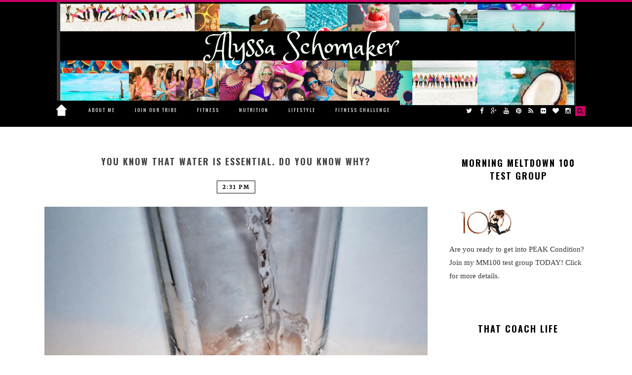

--- FILE ---
content_type: text/html; charset=UTF-8
request_url: http://www.afitnurse.com/b/stats?style=WHITE_TRANSPARENT&timeRange=ALL_TIME&token=APq4FmBIo8DIjTvmIn0edL8jch38bk_fUaHOQSyUdFC0tOaVti089rs27yHkr9XP-jLNV7gPEYpdX0Cp21BsGaETVx2XW3eWtQ
body_size: 263
content:
{"total":2475805,"sparklineOptions":{"backgroundColor":{"fillOpacity":0.1,"fill":"#ffffff"},"series":[{"areaOpacity":0.3,"color":"#fff"}]},"sparklineData":[[0,48],[1,50],[2,30],[3,25],[4,65],[5,100],[6,91],[7,41],[8,49],[9,61],[10,60],[11,32],[12,45],[13,46],[14,54],[15,43],[16,55],[17,75],[18,51],[19,57],[20,66],[21,34],[22,34],[23,37],[24,35],[25,35],[26,43],[27,52],[28,42],[29,40]],"nextTickMs":360000}

--- FILE ---
content_type: text/javascript; charset=UTF-8
request_url: http://www.afitnurse.com/feeds/posts/summary/-/water?alt=json-in-script&callback=pageNavi&max-results=99999
body_size: 14133
content:
// API callback
pageNavi({"version":"1.0","encoding":"UTF-8","feed":{"xmlns":"http://www.w3.org/2005/Atom","xmlns$openSearch":"http://a9.com/-/spec/opensearchrss/1.0/","xmlns$blogger":"http://schemas.google.com/blogger/2008","xmlns$georss":"http://www.georss.org/georss","xmlns$gd":"http://schemas.google.com/g/2005","xmlns$thr":"http://purl.org/syndication/thread/1.0","id":{"$t":"tag:blogger.com,1999:blog-5109051840861465780"},"updated":{"$t":"2025-12-09T03:19:50.745-05:00"},"category":[{"term":"clean eating"},{"term":"Alyssa schomaker"},{"term":"fitness"},{"term":"clean eating recipes"},{"term":"health"},{"term":"beachbody elite"},{"term":"health and fitness"},{"term":"nutrition"},{"term":"beachbody"},{"term":"Recipes"},{"term":"Healthy recipes"},{"term":"A fit nurse"},{"term":"healthy"},{"term":"elite coach"},{"term":"exercise"},{"term":"exercise and fitness"},{"term":"beachbody elite coach"},{"term":"diet"},{"term":"healthy lifestyle"},{"term":"beachbody coach"},{"term":"workout"},{"term":"abs"},{"term":"afitnurse"},{"term":"Motivation"},{"term":"Support"},{"term":"lifestyle"},{"term":"Accountability"},{"term":"Beachbody top coach"},{"term":"Summer"},{"term":"breakfast"},{"term":"food"},{"term":"healthy choices"},{"term":"21 Day Fix"},{"term":"clean eating desserts"},{"term":"good habits"},{"term":"shakeology"},{"term":"Fitness motivation"},{"term":"clean dinners"},{"term":"clean eating recipe"},{"term":"coaching"},{"term":"eating healthy"},{"term":"health and fitness coaching"},{"term":"21 day fix approved"},{"term":"Protein"},{"term":"chocolate"},{"term":"healthy eating"},{"term":"pumpkin"},{"term":"pumpkin recipes"},{"term":"chicken"},{"term":"clean eating snacks"},{"term":"mental health"},{"term":"cardio"},{"term":"goals"},{"term":"healthier life"},{"term":"healthy breakfast"},{"term":"healthy foods"},{"term":"healthy snacks"},{"term":"BeachBody Business"},{"term":"Success"},{"term":"Thanksgiving recipes"},{"term":"Tips"},{"term":"fitness goals"},{"term":"fun workout"},{"term":"good advice"},{"term":"Alyssa  Schomaker"},{"term":"Top Coach"},{"term":"Weight loss"},{"term":"get healthy"},{"term":"healthy family"},{"term":"meal plan"},{"term":"vegetables"},{"term":"workouts"},{"term":"Yoga"},{"term":"cinnamon"},{"term":"fall recipes"},{"term":"general health"},{"term":"oatmeal"},{"term":"summer recipes"},{"term":"water"},{"term":"Alyssa Schomaker Elite coach"},{"term":"almond butter"},{"term":"almonds"},{"term":"banana"},{"term":"body"},{"term":"clean eating breakfast"},{"term":"cookies"},{"term":"daily workouts"},{"term":"eggs"},{"term":"gym"},{"term":"healthy dinner"},{"term":"home workouts"},{"term":"meal planning"},{"term":"peanut butter"},{"term":"super foods"},{"term":"top 10 beachbody coach"},{"term":"21 day fix extreme"},{"term":"30 minute workouts"},{"term":"Autumn calabrese"},{"term":"Clean Desserts"},{"term":"Delicious Salad"},{"term":"Determination"},{"term":"Healthy Salad"},{"term":"Insanity"},{"term":"Tips by Alyssa Schomaker"},{"term":"almond milk"},{"term":"fall"},{"term":"habits"},{"term":"healthy recipe"},{"term":"inspiration"},{"term":"leg workout"},{"term":"meal plans"},{"term":"nurse"},{"term":"relaxation"},{"term":"smoothies"},{"term":"training"},{"term":"vegan"},{"term":"Christmas"},{"term":"Dark chocolate"},{"term":"Kids Health"},{"term":"Results"},{"term":"Royal Republic"},{"term":"Team Beachbody"},{"term":"banana recipes"},{"term":"beachbody recipes"},{"term":"bikini competition"},{"term":"busy mom"},{"term":"chia seeds"},{"term":"christmas recipes"},{"term":"clean eating brownies"},{"term":"coach"},{"term":"coffee"},{"term":"deliciousness"},{"term":"desserts"},{"term":"dinner"},{"term":"drink water"},{"term":"easy meals"},{"term":"exercise accessories"},{"term":"fitness routine"},{"term":"girlboss"},{"term":"goal setting"},{"term":"health benefits"},{"term":"healthy habits"},{"term":"low cal"},{"term":"oats"},{"term":"p90x"},{"term":"paleo"},{"term":"recipe"},{"term":"smoothie"},{"term":"snacks"},{"term":"stevia"},{"term":"strength"},{"term":"tips to eat clean"},{"term":"veggies"},{"term":"21 day fix meal plan"},{"term":"Business"},{"term":"Change"},{"term":"Clean breakfast recipes"},{"term":"Clean eating dinners"},{"term":"Clean eating soup"},{"term":"Core"},{"term":"Elite beachbody coach"},{"term":"Portion Control"},{"term":"Salad"},{"term":"Thanksgiving"},{"term":"about clean eating"},{"term":"bananas"},{"term":"beach body"},{"term":"beachbody workouts"},{"term":"bikini"},{"term":"bikini body"},{"term":"children"},{"term":"clean eating cookies"},{"term":"clear skin"},{"term":"coconut oil"},{"term":"cravings"},{"term":"egg whites"},{"term":"energy"},{"term":"family"},{"term":"fitness journey"},{"term":"full body workouts"},{"term":"greek yogurt"},{"term":"healthy desserts"},{"term":"home"},{"term":"honey"},{"term":"ingredients"},{"term":"kids"},{"term":"life"},{"term":"low carb"},{"term":"meal ideas"},{"term":"meals"},{"term":"metabolism"},{"term":"muscle"},{"term":"nurses"},{"term":"popsicles"},{"term":"pudding"},{"term":"registered nurse"},{"term":"sea salt"},{"term":"sleep"},{"term":"stress"},{"term":"vanilla extract"},{"term":"weightloss"},{"term":"wellness"},{"term":"workout tips"},{"term":"21 day fix results"},{"term":"Beach body coaching"},{"term":"Beachbody Top 10"},{"term":"Beachbody coach success"},{"term":"Black beans"},{"term":"Body beast"},{"term":"Butter"},{"term":"Challenge groups"},{"term":"New Year"},{"term":"P90X3"},{"term":"Salad dressings"},{"term":"Test Group"},{"term":"afitnurse.com"},{"term":"attitude"},{"term":"bake healthier"},{"term":"baking soda"},{"term":"beach"},{"term":"beachbody coach training"},{"term":"blueberries"},{"term":"breakfast benefits"},{"term":"brownies"},{"term":"carbohydrates"},{"term":"carbs"},{"term":"chocolate chips"},{"term":"clean beverages"},{"term":"clean eating fall recipes"},{"term":"clean eating meal plan"},{"term":"clean eating pumpkin recipes"},{"term":"clean eating thanksgiving recipes"},{"term":"clean side dishes"},{"term":"clean snacks"},{"term":"coconut milk"},{"term":"cooking"},{"term":"dance"},{"term":"detox"},{"term":"dream team"},{"term":"dreams"},{"term":"exercises for improving mood"},{"term":"fall foods"},{"term":"fat"},{"term":"fitness coach"},{"term":"fitness coaching"},{"term":"fruit"},{"term":"garlic"},{"term":"ginger"},{"term":"great arm workouts"},{"term":"health coach"},{"term":"healthy choice"},{"term":"healthy living"},{"term":"healthy skin"},{"term":"holidays"},{"term":"home workout program"},{"term":"ice cream"},{"term":"lemon juice"},{"term":"living healthy"},{"term":"lose weight fast"},{"term":"lunch"},{"term":"maple syrup"},{"term":"meal"},{"term":"milk"},{"term":"mood lifting"},{"term":"morning workouts"},{"term":"motherhood"},{"term":"motivational tips"},{"term":"mousse"},{"term":"nutmeg"},{"term":"onion"},{"term":"pancake recipes"},{"term":"pancakes"},{"term":"piyo"},{"term":"post workout"},{"term":"pre and post workout"},{"term":"program"},{"term":"quick workout"},{"term":"quinoa"},{"term":"real foods"},{"term":"running"},{"term":"salt"},{"term":"self-care"},{"term":"smoothie bowl"},{"term":"smoothie recipes"},{"term":"successful"},{"term":"summer beverage"},{"term":"summer desserts"},{"term":"super bowl"},{"term":"the bomshell challenge"},{"term":"top beachbody coach"},{"term":"vanilla"},{"term":"vegan recipes"},{"term":"walnuts"},{"term":"yoga mat"},{"term":"zoodles"},{"term":"#girlboss"},{"term":"2016"},{"term":"21 Day Fix Transformation"},{"term":"21 day fix grocery list"},{"term":"21 day fixed approved"},{"term":"4th of july recipes"},{"term":"Chalene Johnson"},{"term":"Chalene extreme"},{"term":"Chia"},{"term":"Coaching oppurtunity"},{"term":"Core de force"},{"term":"Eggnog"},{"term":"Elite"},{"term":"Fashion"},{"term":"Golden Egg Opportunity"},{"term":"IIFYM"},{"term":"P90x3 workout schedule"},{"term":"Party Salad"},{"term":"Protein Bar recipes"},{"term":"Restaurant"},{"term":"Shaun T"},{"term":"Shine"},{"term":"Successful Beachbody Coach"},{"term":"T25 Transformation"},{"term":"Top 10 Coach"},{"term":"Top Beach Body Coach"},{"term":"Top coach training"},{"term":"Transformation"},{"term":"Vacation"},{"term":"What Is PiYo"},{"term":"What is the 21 day fix"},{"term":"ab workouts"},{"term":"almond"},{"term":"alyssa schomaker. Beachbody elite"},{"term":"arm strength"},{"term":"arm workout"},{"term":"at home business"},{"term":"autumn"},{"term":"avacado"},{"term":"avocado"},{"term":"baking powder"},{"term":"banana split"},{"term":"basil"},{"term":"beachbody challenge"},{"term":"beachbody elite coach tip"},{"term":"beachbody summit"},{"term":"best shoes"},{"term":"body type"},{"term":"bodyweight exercises"},{"term":"booty toning"},{"term":"brain"},{"term":"breakfast recipe"},{"term":"breakfast recipes"},{"term":"cacao powder"},{"term":"caffeine"},{"term":"cake"},{"term":"challenge"},{"term":"chicken recipe"},{"term":"chicken stock"},{"term":"chocolate pie"},{"term":"chocolate pudding"},{"term":"chocolate recipes"},{"term":"cilantro"},{"term":"clean appetizers"},{"term":"clean baking tips"},{"term":"clean eating breads"},{"term":"clean eating holiday"},{"term":"clean eating ice cream"},{"term":"clean eating smoothie"},{"term":"clean eating smoothies"},{"term":"clean eating snack ideas"},{"term":"clean eating summer desserts"},{"term":"clean eating super bowl recipes"},{"term":"clean lunch ideas"},{"term":"cobb salad"},{"term":"cocoa powder"},{"term":"community"},{"term":"compassion"},{"term":"core de force meal plan"},{"term":"core de force nutrition"},{"term":"core de force results"},{"term":"cortisol"},{"term":"creative meals"},{"term":"daily habits"},{"term":"daily inspiration"},{"term":"dehydration"},{"term":"delayed onset muscle soreness"},{"term":"dessert recipes"},{"term":"eating out"},{"term":"emotional eating"},{"term":"enhanced water"},{"term":"exercising at home"},{"term":"fats"},{"term":"fiber"},{"term":"fish"},{"term":"fitness programs"},{"term":"fitnurse"},{"term":"food cravings"},{"term":"food prep"},{"term":"friends"},{"term":"fruits"},{"term":"fudge"},{"term":"fun cooking"},{"term":"gift ideas"},{"term":"girl boss"},{"term":"gluten free"},{"term":"good posture"},{"term":"granola bars"},{"term":"green smoothies"},{"term":"grocery list"},{"term":"halloween"},{"term":"happiness"},{"term":"health and fitness coach"},{"term":"health and wellness"},{"term":"healthier holiday treats"},{"term":"healthiest meal of the day"},{"term":"healthy and fitness"},{"term":"healthy brain"},{"term":"healthy food"},{"term":"healthy holiday"},{"term":"healthy holidays"},{"term":"healthy thanksgiving"},{"term":"holiday fitness"},{"term":"home gym"},{"term":"home workout"},{"term":"hospitals"},{"term":"how to lose weight"},{"term":"hungry after a meal"},{"term":"inspire"},{"term":"joining a gym"},{"term":"lacking nutrients"},{"term":"leadership"},{"term":"lean ground turkey"},{"term":"lemon"},{"term":"live with no regrets"},{"term":"loose weight"},{"term":"lose fat"},{"term":"lunch recipes"},{"term":"manage time"},{"term":"memorial day"},{"term":"memorial day recipes"},{"term":"mental toughness"},{"term":"mindset"},{"term":"mint"},{"term":"mom"},{"term":"mom weight loss"},{"term":"new year's eve recipes"},{"term":"no bake recipes"},{"term":"nutrition for p90x3"},{"term":"nutrition plan"},{"term":"nutritional"},{"term":"outdoor exercise"},{"term":"paleo recipes"},{"term":"pancake"},{"term":"pasta"},{"term":"periscope"},{"term":"physical health"},{"term":"pizza"},{"term":"popcorn"},{"term":"pre workout"},{"term":"progress"},{"term":"protein powder"},{"term":"protein recipes"},{"term":"pumpkin bars"},{"term":"pumpkin pie"},{"term":"pumpkin recipe"},{"term":"pumpkin season"},{"term":"quick oats"},{"term":"resistance band exercise"},{"term":"resolution"},{"term":"resolutions"},{"term":"retreat"},{"term":"salmon"},{"term":"self motivation"},{"term":"skin care"},{"term":"smoothie bowls"},{"term":"snack"},{"term":"soda"},{"term":"spaghetti squash"},{"term":"spice"},{"term":"stripped meal plan"},{"term":"style"},{"term":"success tips"},{"term":"sugar"},{"term":"summer clean eating recipes"},{"term":"summer exercise"},{"term":"sweet potatoes"},{"term":"sweet tooth"},{"term":"toddlers"},{"term":"tomatoes"},{"term":"toning inner thighs"},{"term":"truffles"},{"term":"upper body workouts"},{"term":"valentine's day"},{"term":"vegetable"},{"term":"vegetarian"},{"term":"vitamins"},{"term":"walking"},{"term":"weight gain"},{"term":"what is P90x3"},{"term":"zucchini"},{"term":"10 clean snacks nurses"},{"term":"12 week out bikini comp"},{"term":"12 weeks bikini comp diet"},{"term":"2 day quick fix"},{"term":"2000 cal diet"},{"term":"2014 goals"},{"term":"2015"},{"term":"2016 cruise"},{"term":"2016 success club trip"},{"term":"2019 clean eating recipes"},{"term":"2019 detox recipes"},{"term":"2019 recipes"},{"term":"21 Day fix ingredients"},{"term":"21 day fix carbs"},{"term":"21 day fix extreme food"},{"term":"21 day fix fruit"},{"term":"21 day fix healthy fats"},{"term":"21 day fix protein"},{"term":"21 day fix veggies"},{"term":"25 minutes"},{"term":"3 Day refresh"},{"term":"4th of july"},{"term":"5 Rules"},{"term":"5 day quick start"},{"term":"5 top tips for girlbosses"},{"term":"52 uses of coconut oil"},{"term":"6 figure income"},{"term":"6 star Elite beach body coach"},{"term":"A Tony horton"},{"term":"A fitnurse"},{"term":"Advanced Results"},{"term":"Almond flour"},{"term":"Alussa Schomaker"},{"term":"Amazing p90x women results"},{"term":"Android"},{"term":"Apple cider vinegar"},{"term":"April insanity promotion"},{"term":"Asylum"},{"term":"BAKED APPLES WITH WALNUTS AND CIDER"},{"term":"Balsamic grilled veggies"},{"term":"Beach body coach"},{"term":"Beachbody 21 Day fix"},{"term":"Beachbody Coach."},{"term":"Beachbody Cruise"},{"term":"Beachbody PIYO"},{"term":"Beachbody Perks"},{"term":"Beachbody Team"},{"term":"Beachbody coaching"},{"term":"Beachbody tips"},{"term":"Beachbody top coach."},{"term":"Believe"},{"term":"Best Salad"},{"term":"Bikini comp prep"},{"term":"Bikini division"},{"term":"Bikini ready"},{"term":"Black Friday"},{"term":"Black and Gold"},{"term":"Bombshell dynasty"},{"term":"Business coach"},{"term":"Busy Women's Challenge"},{"term":"Butternut Squash"},{"term":"Buy"},{"term":"Career Change"},{"term":"Cauliflower rice recipe"},{"term":"Chalean Extreme"},{"term":"Challenge Group"},{"term":"Challenge Pack"},{"term":"Chocolate covered raspberry oatmeal"},{"term":"Christmas snacks"},{"term":"Cize"},{"term":"Clean Chocolate Peanut butter fudge"},{"term":"Clean Eating Cinnamon Almond Fruit Dip"},{"term":"Clean Gingerbread baked french toast"},{"term":"Clean eating Chicken and Barley Soup"},{"term":"Clean eating chicken chili"},{"term":"Clean eating christmas recipes"},{"term":"Clean eating recipes for easter"},{"term":"Clean eating wedding soup"},{"term":"Coach Training"},{"term":"Combat"},{"term":"Core De force workout"},{"term":"Country Heat"},{"term":"Country Heat test group"},{"term":"Country heat launch"},{"term":"Dance Fitness"},{"term":"Different types of Protein powder"},{"term":"EVOO"},{"term":"Easter eggs"},{"term":"Easter recipes"},{"term":"Egg and Ham breakfast cups"},{"term":"Elite Beachbody"},{"term":"Elite Coach tips"},{"term":"Elite coach 2016"},{"term":"Events"},{"term":"Exclusive Test Group"},{"term":"Extreme"},{"term":"FAQs 21 Day Fix"},{"term":"Faith"},{"term":"Fatigue"},{"term":"February fitness"},{"term":"Fit Mom"},{"term":"Fitness  Get Piyo Now"},{"term":"Focus T25"},{"term":"Focus T25 meal plan"},{"term":"Free clean eating meal plan"},{"term":"Game day sunday"},{"term":"Get Ripped"},{"term":"Get it now"},{"term":"Get the Fix"},{"term":"Gluten Free meals"},{"term":"God"},{"term":"Grilled pineapple turkey burgers"},{"term":"Guidance"},{"term":"HIIT"},{"term":"Health and fitness."},{"term":"Healthy flat bread pizza"},{"term":"Healthy holiday recipes"},{"term":"High Protein Raspberry cupcakes"},{"term":"Holiday Health Recipe"},{"term":"Holiday fit tips"},{"term":"Holiday fitness tips"},{"term":"Holiday gift ideas"},{"term":"Holiday survival guide"},{"term":"How to be a successful coach."},{"term":"Insanity Max 30"},{"term":"Insanity Max 30."},{"term":"Insanity Transformation"},{"term":"Insanity challenge packs"},{"term":"Insanity transformations"},{"term":"Jamie Eason Turkey Muffins"},{"term":"Join my group"},{"term":"Knockout hot shorts"},{"term":"Lemon curd"},{"term":"Lemon curd healthy recipe"},{"term":"Les Mills Pump"},{"term":"Macros"},{"term":"Max interval 30 results"},{"term":"Meal Plan for the 21 Day Fix Extreme"},{"term":"Mint chocolate truffles"},{"term":"Morning Meltdown 100"},{"term":"Morning Meltdown 100 details"},{"term":"Morning Meltdown 100 results"},{"term":"New year recipes"},{"term":"No bake peanut butter balls"},{"term":"No bake protein balls"},{"term":"Northern beans"},{"term":"Oasis of the seas"},{"term":"Oatmeal Cookie Day"},{"term":"Oats raspberry and almond parfait"},{"term":"P90"},{"term":"P90X3 Womens Results"},{"term":"P90x 3 tranformations"},{"term":"P90x3 transformations"},{"term":"PB2"},{"term":"PIYO meal plan"},{"term":"PIYO meals and snack"},{"term":"PIYO sample meal plan"},{"term":"PIYO test group"},{"term":"PSL"},{"term":"Pale Friendly Chicken Fried rice"},{"term":"Passion"},{"term":"Peanut Butter Protein Pudding"},{"term":"Peanut Chicken"},{"term":"Pilates"},{"term":"Pittsburgh"},{"term":"Pittsburgh Beachbody Coach"},{"term":"Portion Controlled Containers"},{"term":"Preview the 21 day fix"},{"term":"Protein Nutella"},{"term":"Pumpkin Protein bars"},{"term":"Quick Salad"},{"term":"Quick beachbody results"},{"term":"Raspberry Blackberry Coconut Parfait"},{"term":"Reviews"},{"term":"SAHM"},{"term":"Sagi Kalev"},{"term":"Shakeology Vegan"},{"term":"Shakeology balls"},{"term":"Shakeology matcha ball"},{"term":"Shakology shakeoff"},{"term":"Shawn T"},{"term":"Soba Noodles. Healthy Foods"},{"term":"Soba Noodles. Healty Foods"},{"term":"Speakers"},{"term":"Starbucks"},{"term":"Stay on track holidays"},{"term":"Strawberry banana smoothies"},{"term":"Success Story"},{"term":"Success from home"},{"term":"Successful Coach"},{"term":"Summer Salads"},{"term":"Summer Sale"},{"term":"Summer activities"},{"term":"Sunshine in my soul"},{"term":"Super Saturday"},{"term":"Supplements"},{"term":"Sweat"},{"term":"T25"},{"term":"T25 results"},{"term":"T25 test group"},{"term":"T25 transformations"},{"term":"Team"},{"term":"Team Beachbody Coach"},{"term":"Team Beachbody Leadership Retreat"},{"term":"Team Beachbody Sale"},{"term":"Thanksgiving health recipes"},{"term":"The Dream Team"},{"term":"The comparison trap"},{"term":"The joy of clean eating"},{"term":"Toasted coconut and vanilla whey protein bars"},{"term":"Tony Horton"},{"term":"Tony Robbins"},{"term":"Top 10"},{"term":"Top Coach Beachbody"},{"term":"Top reasons to hug a nurse"},{"term":"Top ten elite"},{"term":"Tosca reno stripped meal plan"},{"term":"Tropical Green Smoothie Bowl"},{"term":"Turbofire Chili"},{"term":"UPW"},{"term":"Vacation Tips"},{"term":"Veggie burgers"},{"term":"Victoria secret"},{"term":"What is the 21 day fix extreme"},{"term":"Why"},{"term":"William Sheldon"},{"term":"Winter Salad"},{"term":"Winter foods"},{"term":"Women's Fix Results"},{"term":"action steps"},{"term":"activities"},{"term":"activity"},{"term":"adrenal"},{"term":"advocado"},{"term":"afitnurse recipes"},{"term":"alchohol"},{"term":"alcohol"},{"term":"almond balls"},{"term":"almond butter recipes"},{"term":"almond crusted"},{"term":"almond meal"},{"term":"antioxidants"},{"term":"app"},{"term":"appetizers"},{"term":"apples"},{"term":"applesauce"},{"term":"avocado recipes"},{"term":"avocado with eggs"},{"term":"baby"},{"term":"baby food"},{"term":"baby recipes"},{"term":"back on track"},{"term":"bake"},{"term":"baked apples"},{"term":"baked eggs"},{"term":"balance"},{"term":"balls"},{"term":"banana bread"},{"term":"banana split recipes"},{"term":"banana walnut fudge"},{"term":"banoffee"},{"term":"barbeque"},{"term":"bars"},{"term":"be bold"},{"term":"beach body elite"},{"term":"beachbody eggnog"},{"term":"beachbody snacks approved"},{"term":"beachbody workout"},{"term":"beachbody. beachbody coach"},{"term":"bean recipes"},{"term":"beast mode"},{"term":"bed"},{"term":"belief"},{"term":"belly fat"},{"term":"benefits of good posture"},{"term":"benefits of shakeology"},{"term":"benefits of stretching"},{"term":"benefits of vegetables"},{"term":"benefits of water"},{"term":"berry smoothies"},{"term":"best time to eat fruit"},{"term":"bike"},{"term":"bikini bootcamp"},{"term":"bikini comp training"},{"term":"binges"},{"term":"bite"},{"term":"blessed"},{"term":"bloat"},{"term":"bloating"},{"term":"blondies"},{"term":"blueberry smoothie"},{"term":"body image"},{"term":"boost your metabolism"},{"term":"bootcamp"},{"term":"boredom"},{"term":"bowl"},{"term":"bread recipe"},{"term":"breakfast bars"},{"term":"breakfast bowl"},{"term":"breakfast smoothie"},{"term":"breathe"},{"term":"breathing"},{"term":"bregs amino acid"},{"term":"brown rice"},{"term":"brown rice flour"},{"term":"build lean muscle"},{"term":"bulgur"},{"term":"bulimia"},{"term":"bulllet proof hot chocolate"},{"term":"burgers"},{"term":"business opportunity"},{"term":"business success"},{"term":"cake batter energy bars"},{"term":"cakes"},{"term":"calories"},{"term":"calories from carbs"},{"term":"candy"},{"term":"cant have mindset"},{"term":"caramel"},{"term":"career"},{"term":"carrot"},{"term":"carrot cake"},{"term":"carrots"},{"term":"casein protein powder"},{"term":"cauliflower mashed potatoes"},{"term":"cauliflower recipes"},{"term":"cereal"},{"term":"cheat meal"},{"term":"cheese stick"},{"term":"cherries"},{"term":"chia recipes"},{"term":"chicken broth"},{"term":"chicken dinner recipes"},{"term":"chicken recipes"},{"term":"chili powder"},{"term":"chinese"},{"term":"chinese recipe"},{"term":"chips"},{"term":"chives"},{"term":"chocolate chip cookies"},{"term":"chocolate cookies"},{"term":"chocolate covered bananas"},{"term":"chocolate eggnog"},{"term":"chocolate infinity pie"},{"term":"chocolate mousse"},{"term":"chocolate oats"},{"term":"chocolate overnight oats"},{"term":"chocolate protein bars"},{"term":"chocolate protein powder"},{"term":"chocolate smoothie bowl"},{"term":"cider"},{"term":"clean eating 2017"},{"term":"clean eating Christmas cookies"},{"term":"clean eating Holiday Recipes"},{"term":"clean eating apple pies"},{"term":"clean eating autumn recipes"},{"term":"clean eating banana split"},{"term":"clean eating breakfast recipes"},{"term":"clean eating chips"},{"term":"clean eating chocolate"},{"term":"clean eating chocolate chip"},{"term":"clean eating chocolate chips"},{"term":"clean eating chocolate lava cake"},{"term":"clean eating clean eating recipes"},{"term":"clean eating cobb salad"},{"term":"clean eating coffee creamer"},{"term":"clean eating coffee recipes"},{"term":"clean eating fudge"},{"term":"clean eating gingerbreadmen"},{"term":"clean eating halloween snacks"},{"term":"clean eating lasagna"},{"term":"clean eating lemon bars"},{"term":"clean eating lemon curd"},{"term":"clean eating lifestyle"},{"term":"clean eating meatballs"},{"term":"clean eating mother's day recipes"},{"term":"clean eating mousse"},{"term":"clean eating nice cream"},{"term":"clean eating oreo cookie"},{"term":"clean eating pancakes"},{"term":"clean eating parfait"},{"term":"clean eating pie"},{"term":"clean eating pizza"},{"term":"clean eating popsicles"},{"term":"clean eating pudding"},{"term":"clean eating pumpkin"},{"term":"clean eating pumpkin bars"},{"term":"clean eating pumpkin spice recipe"},{"term":"clean eating smores"},{"term":"clean eating sorbet"},{"term":"clean eating spiced cookies"},{"term":"clean eating truffles"},{"term":"clean food"},{"term":"clean lime watermelon margarita"},{"term":"clean pumpkin spice latte"},{"term":"clean recipes"},{"term":"clean thanksgiving recipes"},{"term":"clean treats"},{"term":"cleaneating recipes"},{"term":"cleaning"},{"term":"cleanliness"},{"term":"cleanse"},{"term":"cloves"},{"term":"cocoa"},{"term":"coconut"},{"term":"coconut flower"},{"term":"coconut mango ice cream"},{"term":"coffee smoothies"},{"term":"comfort food desserts"},{"term":"comfort zone"},{"term":"competition"},{"term":"competitor"},{"term":"consume"},{"term":"control"},{"term":"cookie"},{"term":"cookie dough greek yogurt"},{"term":"cookie recipes"},{"term":"cookouts"},{"term":"cool recipes"},{"term":"cool treats"},{"term":"cool whip"},{"term":"core de force one week results"},{"term":"cost"},{"term":"cottage cheese"},{"term":"couch potato"},{"term":"cough"},{"term":"cranberry sauce"},{"term":"craving"},{"term":"creamer"},{"term":"creative entrepreneur"},{"term":"crock pot meals"},{"term":"crockpot recipe"},{"term":"cucumber"},{"term":"cumin"},{"term":"customer"},{"term":"cycling workout"},{"term":"dairy free"},{"term":"dark chocolate mousse"},{"term":"dark chocolate truffles"},{"term":"dates"},{"term":"deep breathing"},{"term":"dessert"},{"term":"details of p90x3"},{"term":"detox recipes"},{"term":"dice"},{"term":"diet drinks"},{"term":"difference between 21 day fix and fix extreme"},{"term":"dinner recipes"},{"term":"drink"},{"term":"drink more water"},{"term":"drinks"},{"term":"dry skin prevention"},{"term":"early riser"},{"term":"easy summer salads"},{"term":"eat"},{"term":"eating breakfast"},{"term":"eating habits"},{"term":"eating health"},{"term":"ectomorph"},{"term":"edamame"},{"term":"egg white"},{"term":"egg white powder"},{"term":"eggnog shakeology"},{"term":"eggplant"},{"term":"emotional health"},{"term":"enchiladas"},{"term":"endomorph"},{"term":"energy balls"},{"term":"energy smoothies"},{"term":"entrepreneur"},{"term":"epsom salts"},{"term":"evening workout"},{"term":"exercises with resistance bands"},{"term":"ezekiel bread"},{"term":"fall clean eating recipes"},{"term":"fall drinks"},{"term":"fall fitness"},{"term":"fall season"},{"term":"fall season recipes"},{"term":"family dinner"},{"term":"family meals"},{"term":"fast"},{"term":"fat loss"},{"term":"favorite smoothie bowls"},{"term":"fever"},{"term":"fidget"},{"term":"fit"},{"term":"fit nurse"},{"term":"fitness apps"},{"term":"fitness fashion"},{"term":"fitness journal"},{"term":"fitness tips"},{"term":"flavonoids"},{"term":"flu complications"},{"term":"flu season"},{"term":"flu spread"},{"term":"fluffy pancakes"},{"term":"foam"},{"term":"foam roller recovery"},{"term":"foam roller workout"},{"term":"focus"},{"term":"food babe"},{"term":"food list"},{"term":"food preparation"},{"term":"food prepping"},{"term":"food sensitivities"},{"term":"food swap"},{"term":"food tips"},{"term":"foods"},{"term":"football"},{"term":"football party ideas"},{"term":"for mom"},{"term":"frapuccino"},{"term":"free copy"},{"term":"freedom"},{"term":"french toast"},{"term":"fresh food"},{"term":"fried rice"},{"term":"fritters"},{"term":"fruit recipes"},{"term":"fruit. cottage cheese"},{"term":"fudge recipes"},{"term":"fun"},{"term":"gaining lean muscle"},{"term":"gaining weight after starting a fitness program"},{"term":"game"},{"term":"garlic powder"},{"term":"get fit"},{"term":"gifts"},{"term":"gingerbread"},{"term":"girlbosses"},{"term":"gluten"},{"term":"gluten free cheesy veggie pasta bake"},{"term":"gluten free cookies"},{"term":"gluten free pancakes"},{"term":"gluten hidden"},{"term":"glycogen"},{"term":"goal crusher"},{"term":"goals in life"},{"term":"goat cheese and spinach stuffed mushrooms"},{"term":"good or bad"},{"term":"graham crackers"},{"term":"granita"},{"term":"granola"},{"term":"grass fed butter"},{"term":"gratitude"},{"term":"green beans"},{"term":"green chills"},{"term":"green smoothie bowl"},{"term":"green tea"},{"term":"ground turkey breast"},{"term":"guilt free"},{"term":"gym essentials"},{"term":"gym partner"},{"term":"hair styles"},{"term":"halloween healthy recipes"},{"term":"halloween recipes"},{"term":"halloween treats"},{"term":"hammer and chisel launch"},{"term":"hammer and chisel meal plan"},{"term":"happy"},{"term":"hard boiled eggs"},{"term":"have fun"},{"term":"hazelnut"},{"term":"health and fitness recipes"},{"term":"health and happiness"},{"term":"health app"},{"term":"health breakfast"},{"term":"health matters"},{"term":"health promotion"},{"term":"health pudding"},{"term":"health recipe"},{"term":"healthy banana split"},{"term":"healthy banana split with yogurt"},{"term":"healthy breakfast recipes"},{"term":"healthy breathing"},{"term":"healthy brownies"},{"term":"healthy carrots"},{"term":"healthy chicken parmesan"},{"term":"healthy christmas"},{"term":"healthy cookies"},{"term":"healthy dip"},{"term":"healthy eating recipes"},{"term":"healthy eggnog"},{"term":"healthy functions"},{"term":"healthy hair"},{"term":"healthy halloween"},{"term":"healthy life"},{"term":"healthy mind"},{"term":"healthy morning"},{"term":"healthy new year's eve recipes"},{"term":"healthy pecan pie"},{"term":"healthy pesto"},{"term":"healthy popsicle"},{"term":"healthy recipes for fall"},{"term":"healthy red velvet cake"},{"term":"healthy salads"},{"term":"healthy sides"},{"term":"healthy smoothies"},{"term":"healthy snacks on the go"},{"term":"healthy substitute"},{"term":"healthy thanksgiving recipes"},{"term":"healthy tips"},{"term":"healthy wraps"},{"term":"heel pulls"},{"term":"heel raisers"},{"term":"herbs"},{"term":"high intensity"},{"term":"holiday gifts"},{"term":"holiday ideas"},{"term":"holiday recipes"},{"term":"holiday workouts"},{"term":"holistic"},{"term":"home made"},{"term":"home vs. gym"},{"term":"homemade baby food"},{"term":"hot dogs"},{"term":"hour of power"},{"term":"how to calculate macronutrients"},{"term":"how to lose 10 pounds in a month"},{"term":"how to set goals"},{"term":"how to use coconut oil"},{"term":"hummus"},{"term":"hydrate"},{"term":"iPhone"},{"term":"ice cream sandwiches"},{"term":"in home business"},{"term":"incredible"},{"term":"inside out peanut butter cups"},{"term":"interactive"},{"term":"internal motivation"},{"term":"intuitive eating meal plan"},{"term":"jamie eason monster meatloaf"},{"term":"journey"},{"term":"juice"},{"term":"just do it"},{"term":"kale"},{"term":"kale recipes"},{"term":"ketchup"},{"term":"kettlebell"},{"term":"kid friendly"},{"term":"kid recipes"},{"term":"lady entrepreneurs"},{"term":"lava cake"},{"term":"lean bulk"},{"term":"lean muscle"},{"term":"leg lifts"},{"term":"lemon bars"},{"term":"lemon recipes"},{"term":"lemonade"},{"term":"lettuce wraps"},{"term":"licorice"},{"term":"life by design"},{"term":"light"},{"term":"lime watermelon frosty"},{"term":"list of clean eating super bowl recipes"},{"term":"live well"},{"term":"look cute"},{"term":"lose 10 pounds fast"},{"term":"lose 10-15 pounds"},{"term":"lose it ap"},{"term":"lose weight"},{"term":"love"},{"term":"low carbs"},{"term":"low fat"},{"term":"low-carb"},{"term":"lululemon"},{"term":"lunch ideas"},{"term":"macro"},{"term":"mango ice cream"},{"term":"marathon"},{"term":"marinade"},{"term":"marinara"},{"term":"married"},{"term":"mason jars"},{"term":"massage"},{"term":"masters hammer and chisel"},{"term":"matcha balls"},{"term":"max interval 30 meal plan"},{"term":"meal plan for Bikini competition"},{"term":"meal plan for hammer and chisel"},{"term":"meal tips"},{"term":"meatballs"},{"term":"meatloaf muffins"},{"term":"meditation"},{"term":"memorial day desserts"},{"term":"memorial day weekend"},{"term":"mental and physical health"},{"term":"mentorship"},{"term":"mesomorph"},{"term":"metabolism boosters"},{"term":"mind over matter"},{"term":"mint extract"},{"term":"miracle morning"},{"term":"mocca frappe"},{"term":"moms and weightloss"},{"term":"mood"},{"term":"mother's day"},{"term":"mother's day recipes"},{"term":"mothers"},{"term":"motivations"},{"term":"mousse recipe"},{"term":"muffin tins"},{"term":"muffins"},{"term":"mugcake"},{"term":"my food"},{"term":"my morning routine"},{"term":"nature"},{"term":"new coach training"},{"term":"nice cream"},{"term":"night shifts"},{"term":"nike"},{"term":"no bake"},{"term":"no bake almond balls"},{"term":"no bake chocolate pie"},{"term":"no bake desserts"},{"term":"no bake pie"},{"term":"no bake protein bars"},{"term":"npc bikini"},{"term":"nurse love"},{"term":"nut butter"},{"term":"nutrition and fitness"},{"term":"nutrition for T25"},{"term":"nutrition for masters hammer and chisel"},{"term":"nutrition labels"},{"term":"nutrition tips"},{"term":"nutritious foods"},{"term":"nuts"},{"term":"nye"},{"term":"oat bran"},{"term":"oatmeal cookies"},{"term":"oatmeal energy balls"},{"term":"oatmeal recipes"},{"term":"onion recipe"},{"term":"online bootcamp"},{"term":"opportunity"},{"term":"orange"},{"term":"organic"},{"term":"organic butter"},{"term":"organization"},{"term":"outdoor"},{"term":"oven"},{"term":"over eating"},{"term":"p90x women transformations"},{"term":"p90x3 meal plan"},{"term":"pain"},{"term":"paleo cookies"},{"term":"parfait"},{"term":"parmesan cheese"},{"term":"parties"},{"term":"partners"},{"term":"past does not define you"},{"term":"pasta alternatives"},{"term":"peanut butter mousse"},{"term":"peanut butter recipes"},{"term":"pecan pie"},{"term":"people"},{"term":"peppermint"},{"term":"peppermint lattes"},{"term":"personal development"},{"term":"pesto recipe"},{"term":"physical vs. emotional eating"},{"term":"physique"},{"term":"pickles"},{"term":"picky eater"},{"term":"pie"},{"term":"piyo results"},{"term":"plan"},{"term":"plants"},{"term":"playing"},{"term":"point flexers"},{"term":"popsicle"},{"term":"positive"},{"term":"positive thinking"},{"term":"post wokout snack"},{"term":"posture"},{"term":"potato chips"},{"term":"power bowl"},{"term":"power breakfast"},{"term":"priority areas"},{"term":"progression"},{"term":"promotion"},{"term":"proper fit"},{"term":"protein banana bread"},{"term":"protein bars"},{"term":"protein brownies"},{"term":"protein cookie"},{"term":"protein smoothies"},{"term":"protein snacks"},{"term":"pudding recipes"},{"term":"pumpkin butter"},{"term":"pumpkin clean eating recipes"},{"term":"pumpkin custard"},{"term":"pumpkin paleo recipes"},{"term":"pumpkin puree"},{"term":"pumpkin seeds"},{"term":"pumpkin spice"},{"term":"pumpkin spice frappe"},{"term":"pumpkin spice ice cream"},{"term":"pumpkin spice recipe"},{"term":"push-up"},{"term":"qualifications"},{"term":"quick start meal plan"},{"term":"quotes"},{"term":"quotes that inspire me"},{"term":"raisens"},{"term":"raw"},{"term":"reasons you are bloated"},{"term":"reasons you emotionally eat"},{"term":"recipes for mason jars"},{"term":"red bell peppers"},{"term":"red peppers"},{"term":"red velvet"},{"term":"reduce stress"},{"term":"refrigerator essentials"},{"term":"register"},{"term":"reverse engineer"},{"term":"reward"},{"term":"reward your efforts"},{"term":"rice bowl"},{"term":"rice cakes"},{"term":"rooibos tea"},{"term":"running outside"},{"term":"running tips"},{"term":"salads"},{"term":"sale"},{"term":"salsa"},{"term":"sauna"},{"term":"scrub care"},{"term":"scrubs"},{"term":"seasonal"},{"term":"seasonal drinks"},{"term":"seasonings"},{"term":"seated leg lifts"},{"term":"self love"},{"term":"set goals"},{"term":"share success"},{"term":"shoe"},{"term":"shoes"},{"term":"shrimp"},{"term":"simple desserts"},{"term":"simple healthy choices"},{"term":"sit ups"},{"term":"size"},{"term":"skewers"},{"term":"skin tips"},{"term":"slimdown"},{"term":"smores"},{"term":"snacks for nurses"},{"term":"snacks on the go"},{"term":"snacks while clean eating"},{"term":"snap peas"},{"term":"socialize"},{"term":"somatotypes"},{"term":"sorbet"},{"term":"sore throat"},{"term":"soup"},{"term":"soy sauce"},{"term":"spiced cookies"},{"term":"spices"},{"term":"spinach"},{"term":"spinach recipes"},{"term":"spine health"},{"term":"spring recipes"},{"term":"sprinkles"},{"term":"squat"},{"term":"squat jumps"},{"term":"squats"},{"term":"stay at home mom"},{"term":"stay motivated"},{"term":"steak"},{"term":"sticky toffee pudding"},{"term":"strategy"},{"term":"strawberry banana and flax smoothie"},{"term":"strength training"},{"term":"stretching"},{"term":"struggle"},{"term":"substainability"},{"term":"success club"},{"term":"success is measured by lives changed"},{"term":"sugar cookies"},{"term":"suits"},{"term":"summer ideas"},{"term":"summer popsicles"},{"term":"summer skin"},{"term":"sunscreen"},{"term":"sunset bars"},{"term":"super berry"},{"term":"super bowl 50"},{"term":"super food"},{"term":"survival"},{"term":"sweet potato"},{"term":"sweet potato scramble. bloat"},{"term":"swim suit"},{"term":"swimming"},{"term":"swimsuit"},{"term":"swimsuit season"},{"term":"symptoms of food sensitivities"},{"term":"symptoms of the flu"},{"term":"tacos"},{"term":"teach health"},{"term":"tech"},{"term":"technology"},{"term":"texture"},{"term":"thank you hugs"},{"term":"thanksgiving clean eating recipes"},{"term":"thanksgiving snacks"},{"term":"the masters hammer and chisel"},{"term":"the masters hammer and chisel results"},{"term":"thickness"},{"term":"thyme"},{"term":"time management"},{"term":"tips for moms to lose weight"},{"term":"toe raisers"},{"term":"tomato paste"},{"term":"tone"},{"term":"toning"},{"term":"top 5 tips for fitness motivation"},{"term":"tortillas"},{"term":"transformations"},{"term":"travel"},{"term":"trip"},{"term":"tropical shakeology"},{"term":"tropical smoothie bowl"},{"term":"tropical smoothies"},{"term":"tuna"},{"term":"tuna recipe"},{"term":"turkey"},{"term":"valentine's day dessert"},{"term":"valentine's day recipe"},{"term":"value"},{"term":"vanilla almond milk"},{"term":"variety in foods"},{"term":"vegan pie"},{"term":"veggies and hummus"},{"term":"visualize"},{"term":"waffles"},{"term":"washing"},{"term":"washing scrubs"},{"term":"water balance"},{"term":"water. coconut oil"},{"term":"ways to change your life"},{"term":"ways to detox your body"},{"term":"weight lifting"},{"term":"weight loss goals"},{"term":"weight loss tips"},{"term":"weight loss transformation story"},{"term":"weight management"},{"term":"weight training"},{"term":"weights"},{"term":"what to eat"},{"term":"wheat"},{"term":"wheat flour"},{"term":"who should do"},{"term":"whole wheat flour"},{"term":"whole wheat pasta"},{"term":"win"},{"term":"winter"},{"term":"winter blues"},{"term":"women insanity transformations"},{"term":"work at home"},{"term":"working out"},{"term":"working out at night"},{"term":"workout app"},{"term":"workout clothes"},{"term":"workout game"},{"term":"workout hair"},{"term":"workout motivation"},{"term":"workout music"},{"term":"workout programs"},{"term":"workout routine"},{"term":"workout video"},{"term":"yogurt"},{"term":"yogurt recipe"},{"term":"zucchini fritters"},{"term":"zucchini pizza bites"},{"term":"zucchini snacks"}],"title":{"type":"text","$t":"A Fit Nurse"},"subtitle":{"type":"html","$t":"Registered Nurse, mom of three, Superstar Diamond, Top 10 Elite Beachbody coach Alyssa Schomaker, Holistic Health for the Girlboss Movement."},"link":[{"rel":"http://schemas.google.com/g/2005#feed","type":"application/atom+xml","href":"http:\/\/www.afitnurse.com\/feeds\/posts\/summary"},{"rel":"self","type":"application/atom+xml","href":"http:\/\/www.blogger.com\/feeds\/5109051840861465780\/posts\/summary\/-\/water?alt=json-in-script\u0026max-results=99999"},{"rel":"alternate","type":"text/html","href":"http:\/\/www.afitnurse.com\/search\/label\/water"},{"rel":"hub","href":"http://pubsubhubbub.appspot.com/"}],"author":[{"name":{"$t":"Alyssa Schomaker"},"uri":{"$t":"http:\/\/www.blogger.com\/profile\/13288294396746604519"},"email":{"$t":"noreply@blogger.com"},"gd$image":{"rel":"http://schemas.google.com/g/2005#thumbnail","width":"16","height":"16","src":"https:\/\/img1.blogblog.com\/img\/b16-rounded.gif"}}],"generator":{"version":"7.00","uri":"http://www.blogger.com","$t":"Blogger"},"openSearch$totalResults":{"$t":"8"},"openSearch$startIndex":{"$t":"1"},"openSearch$itemsPerPage":{"$t":"99999"},"entry":[{"id":{"$t":"tag:blogger.com,1999:blog-5109051840861465780.post-5116169207572925510"},"published":{"$t":"2015-07-26T14:31:00.000-04:00"},"updated":{"$t":"2015-07-29T10:35:12.056-04:00"},"category":[{"scheme":"http://www.blogger.com/atom/ns#","term":"benefits of water"},{"scheme":"http://www.blogger.com/atom/ns#","term":"body"},{"scheme":"http://www.blogger.com/atom/ns#","term":"clean beverages"},{"scheme":"http://www.blogger.com/atom/ns#","term":"drink more water"},{"scheme":"http://www.blogger.com/atom/ns#","term":"drink water"},{"scheme":"http://www.blogger.com/atom/ns#","term":"enhanced water"},{"scheme":"http://www.blogger.com/atom/ns#","term":"fitness"},{"scheme":"http://www.blogger.com/atom/ns#","term":"healthy"},{"scheme":"http://www.blogger.com/atom/ns#","term":"healthy skin"},{"scheme":"http://www.blogger.com/atom/ns#","term":"healthy tips"},{"scheme":"http://www.blogger.com/atom/ns#","term":"hydrate"},{"scheme":"http://www.blogger.com/atom/ns#","term":"water"}],"title":{"type":"text","$t":"You Know That Water is Essential. Do You Know Why?"},"summary":{"type":"text","$t":"\n\n\n\n\nWater is essential to our health, and we all know that. We are constantly told to drink more water. “Drink more water” has become such a staple statement in our life that most of us don’t even understand why water is so important.\n\n\n\nHere are some reminders of what water does in our bodies to improve our health! It is a definite motivator to drink more water.\n\n\n\n\nWater helps every single "},"link":[{"rel":"replies","type":"application/atom+xml","href":"http:\/\/www.afitnurse.com\/feeds\/5116169207572925510\/comments\/default","title":"Post Comments"},{"rel":"replies","type":"text/html","href":"http:\/\/www.afitnurse.com\/2015\/07\/you-know-that-water-is-essential-do-you.html#comment-form","title":"0 Comments"},{"rel":"edit","type":"application/atom+xml","href":"http:\/\/www.blogger.com\/feeds\/5109051840861465780\/posts\/default\/5116169207572925510"},{"rel":"self","type":"application/atom+xml","href":"http:\/\/www.blogger.com\/feeds\/5109051840861465780\/posts\/default\/5116169207572925510"},{"rel":"alternate","type":"text/html","href":"http:\/\/www.afitnurse.com\/2015\/07\/you-know-that-water-is-essential-do-you.html","title":"You Know That Water is Essential. Do You Know Why?"}],"author":[{"name":{"$t":"Alyssa Schomaker"},"uri":{"$t":"http:\/\/www.blogger.com\/profile\/13288294396746604519"},"email":{"$t":"noreply@blogger.com"},"gd$image":{"rel":"http://schemas.google.com/g/2005#thumbnail","width":"16","height":"16","src":"https:\/\/img1.blogblog.com\/img\/b16-rounded.gif"}}],"media$thumbnail":{"xmlns$media":"http://search.yahoo.com/mrss/","url":"https:\/\/blogger.googleusercontent.com\/img\/b\/R29vZ2xl\/AVvXsEiRsNN6iwfQFHrVhElwZ83mCt618lTl8VOKekNLVGR_sNNEQxKN9GMPK3y0zkDm2oLMQ3h-5sikyAAagBM1qi5iCY3NDLOYLHNw1G-T5Qp4qXCbNGQ9EdQz5reBStw8GHrphox7hyORW_fe\/s72-c\/drinkmorewater.jpg","height":"72","width":"72"},"thr$total":{"$t":"0"}},{"id":{"$t":"tag:blogger.com,1999:blog-5109051840861465780.post-155618597353903605"},"published":{"$t":"2015-07-24T14:10:00.000-04:00"},"updated":{"$t":"2015-07-26T20:46:32.249-04:00"},"category":[{"scheme":"http://www.blogger.com/atom/ns#","term":"afitnurse"},{"scheme":"http://www.blogger.com/atom/ns#","term":"clear skin"},{"scheme":"http://www.blogger.com/atom/ns#","term":"fitness"},{"scheme":"http://www.blogger.com/atom/ns#","term":"health"},{"scheme":"http://www.blogger.com/atom/ns#","term":"healthy skin"},{"scheme":"http://www.blogger.com/atom/ns#","term":"skin care"},{"scheme":"http://www.blogger.com/atom/ns#","term":"skin tips"},{"scheme":"http://www.blogger.com/atom/ns#","term":"Summer"},{"scheme":"http://www.blogger.com/atom/ns#","term":"summer skin"},{"scheme":"http://www.blogger.com/atom/ns#","term":"sunscreen"},{"scheme":"http://www.blogger.com/atom/ns#","term":"Tips"},{"scheme":"http://www.blogger.com/atom/ns#","term":"water"}],"title":{"type":"text","$t":"5 Summer Skin Care Tips"},"summary":{"type":"text","$t":"\n\n\n\n\nSummer skin care is important to your appearance, but also to your overall health! Your skin is your body’s largest organ and needs special care and attention. Summer skin care can pose a challenge for people who enjoy outdoor activities because you are more exposed to the sun's rays, which are more intense during the summer months.\n\nHere is a list of summer skin care tips to help improve "},"link":[{"rel":"replies","type":"application/atom+xml","href":"http:\/\/www.afitnurse.com\/feeds\/155618597353903605\/comments\/default","title":"Post Comments"},{"rel":"replies","type":"text/html","href":"http:\/\/www.afitnurse.com\/2015\/07\/5-summer-skin-care-tips.html#comment-form","title":"0 Comments"},{"rel":"edit","type":"application/atom+xml","href":"http:\/\/www.blogger.com\/feeds\/5109051840861465780\/posts\/default\/155618597353903605"},{"rel":"self","type":"application/atom+xml","href":"http:\/\/www.blogger.com\/feeds\/5109051840861465780\/posts\/default\/155618597353903605"},{"rel":"alternate","type":"text/html","href":"http:\/\/www.afitnurse.com\/2015\/07\/5-summer-skin-care-tips.html","title":"5 Summer Skin Care Tips"}],"author":[{"name":{"$t":"Alyssa Schomaker"},"uri":{"$t":"http:\/\/www.blogger.com\/profile\/13288294396746604519"},"email":{"$t":"noreply@blogger.com"},"gd$image":{"rel":"http://schemas.google.com/g/2005#thumbnail","width":"16","height":"16","src":"https:\/\/img1.blogblog.com\/img\/b16-rounded.gif"}}],"media$thumbnail":{"xmlns$media":"http://search.yahoo.com/mrss/","url":"https:\/\/blogger.googleusercontent.com\/img\/b\/R29vZ2xl\/AVvXsEjORDd19quLoLcPN0eNa965_vNLHwB8fk3BNNM4JPhcr6_vIkirBlEw9oRA9nB_nHTp-YgxIzcnjDC1h1xQ4bBm79TrMvLjLHlhkGq2cmc3m3Aiez5M8JMF0ljp9RS6JBMwmX6iYvx1C2V7\/s72-c\/summerskincare.jpg","height":"72","width":"72"},"thr$total":{"$t":"0"}},{"id":{"$t":"tag:blogger.com,1999:blog-5109051840861465780.post-1313441736069500136"},"published":{"$t":"2015-05-12T10:50:00.001-04:00"},"updated":{"$t":"2015-07-27T03:16:25.781-04:00"},"category":[{"scheme":"http://www.blogger.com/atom/ns#","term":"boost your metabolism"},{"scheme":"http://www.blogger.com/atom/ns#","term":"breakfast"},{"scheme":"http://www.blogger.com/atom/ns#","term":"caffeine"},{"scheme":"http://www.blogger.com/atom/ns#","term":"diet"},{"scheme":"http://www.blogger.com/atom/ns#","term":"drink water"},{"scheme":"http://www.blogger.com/atom/ns#","term":"exercise"},{"scheme":"http://www.blogger.com/atom/ns#","term":"habits"},{"scheme":"http://www.blogger.com/atom/ns#","term":"health"},{"scheme":"http://www.blogger.com/atom/ns#","term":"metabolism"},{"scheme":"http://www.blogger.com/atom/ns#","term":"morning workouts"},{"scheme":"http://www.blogger.com/atom/ns#","term":"motivations"},{"scheme":"http://www.blogger.com/atom/ns#","term":"nutrition"},{"scheme":"http://www.blogger.com/atom/ns#","term":"water"},{"scheme":"http://www.blogger.com/atom/ns#","term":"workout"}],"title":{"type":"text","$t":"5 Morning Habits to Boost Your Metabolism"},"summary":{"type":"text","$t":"\n\n\n\n\nThere are some simple ways to boost your metabolism right when you wake up. Turn each of these tips into morning habits and you’ll be on your way to an increased metabolic rate, more calories burned, and a healthier feeling overall.\n\n\n\n5 Ways to Boost Your Metabolism in the Morning\n\n\n\n\nExercise. Get moving with some exercise right when you wake up to boost your metabolism. It doesn’t have to"},"link":[{"rel":"replies","type":"application/atom+xml","href":"http:\/\/www.afitnurse.com\/feeds\/1313441736069500136\/comments\/default","title":"Post Comments"},{"rel":"replies","type":"text/html","href":"http:\/\/www.afitnurse.com\/2015\/05\/5-morning-habits-to-boost-your.html#comment-form","title":"0 Comments"},{"rel":"edit","type":"application/atom+xml","href":"http:\/\/www.blogger.com\/feeds\/5109051840861465780\/posts\/default\/1313441736069500136"},{"rel":"self","type":"application/atom+xml","href":"http:\/\/www.blogger.com\/feeds\/5109051840861465780\/posts\/default\/1313441736069500136"},{"rel":"alternate","type":"text/html","href":"http:\/\/www.afitnurse.com\/2015\/05\/5-morning-habits-to-boost-your.html","title":"5 Morning Habits to Boost Your Metabolism"}],"author":[{"name":{"$t":"Alyssa Schomaker"},"uri":{"$t":"http:\/\/www.blogger.com\/profile\/13288294396746604519"},"email":{"$t":"noreply@blogger.com"},"gd$image":{"rel":"http://schemas.google.com/g/2005#thumbnail","width":"16","height":"16","src":"https:\/\/img1.blogblog.com\/img\/b16-rounded.gif"}}],"media$thumbnail":{"xmlns$media":"http://search.yahoo.com/mrss/","url":"https:\/\/blogger.googleusercontent.com\/img\/b\/R29vZ2xl\/AVvXsEiZkfd7_6phfitxc4shMZse6tIWv9Vu80Vy_vm_VEbeOlHSy_T6GC8-ISupErt-OlfifhiuOKJtkGeDEvt8h4qf4H83I3mBukHopu8lNx5ox02E3Kb4Qb8_2qLpI8gRR0u_J3wbcfqSANFl\/s72-c\/metabolism+BLOG.jpg","height":"72","width":"72"},"thr$total":{"$t":"0"}},{"id":{"$t":"tag:blogger.com,1999:blog-5109051840861465780.post-7359777531273964576"},"published":{"$t":"2015-04-10T16:42:00.000-04:00"},"updated":{"$t":"2015-07-27T21:29:17.110-04:00"},"category":[{"scheme":"http://www.blogger.com/atom/ns#","term":"abs"},{"scheme":"http://www.blogger.com/atom/ns#","term":"breakfast"},{"scheme":"http://www.blogger.com/atom/ns#","term":"breakfast benefits"},{"scheme":"http://www.blogger.com/atom/ns#","term":"diet"},{"scheme":"http://www.blogger.com/atom/ns#","term":"fiber"},{"scheme":"http://www.blogger.com/atom/ns#","term":"fitness"},{"scheme":"http://www.blogger.com/atom/ns#","term":"health"},{"scheme":"http://www.blogger.com/atom/ns#","term":"healthy breakfast"},{"scheme":"http://www.blogger.com/atom/ns#","term":"nutrition"},{"scheme":"http://www.blogger.com/atom/ns#","term":"Protein"},{"scheme":"http://www.blogger.com/atom/ns#","term":"vitamins"},{"scheme":"http://www.blogger.com/atom/ns#","term":"water"}],"title":{"type":"text","$t":"Power Breakfast: Energy For Your Morning"},"summary":{"type":"text","$t":"\n\n\n\n\nYou’ve heard it before: Breakfast is the most important meal of the day. That’s why it should be a power breakfast to give you all the energy you need for a successful day. So what does a power breakfast include? Let me tell you all about it!\n\n\n\nPower Breakfast Factor: Protein\n\nHaving a full serving of protein in your power breakfast is one of the most important factors. Protein helps "},"link":[{"rel":"replies","type":"application/atom+xml","href":"http:\/\/www.afitnurse.com\/feeds\/7359777531273964576\/comments\/default","title":"Post Comments"},{"rel":"replies","type":"text/html","href":"http:\/\/www.afitnurse.com\/2015\/04\/power-breakfast-energy-for-your-morning.html#comment-form","title":"0 Comments"},{"rel":"edit","type":"application/atom+xml","href":"http:\/\/www.blogger.com\/feeds\/5109051840861465780\/posts\/default\/7359777531273964576"},{"rel":"self","type":"application/atom+xml","href":"http:\/\/www.blogger.com\/feeds\/5109051840861465780\/posts\/default\/7359777531273964576"},{"rel":"alternate","type":"text/html","href":"http:\/\/www.afitnurse.com\/2015\/04\/power-breakfast-energy-for-your-morning.html","title":"Power Breakfast: Energy For Your Morning"}],"author":[{"name":{"$t":"Alyssa Schomaker"},"uri":{"$t":"http:\/\/www.blogger.com\/profile\/13288294396746604519"},"email":{"$t":"noreply@blogger.com"},"gd$image":{"rel":"http://schemas.google.com/g/2005#thumbnail","width":"16","height":"16","src":"https:\/\/img1.blogblog.com\/img\/b16-rounded.gif"}}],"media$thumbnail":{"xmlns$media":"http://search.yahoo.com/mrss/","url":"https:\/\/blogger.googleusercontent.com\/img\/b\/R29vZ2xl\/AVvXsEhCS01PVxbLJOzUPmLDALb8ASpTz1pmMOxHWCVlYxOMXLb-RVQUCoSknuCtzieUV4BEV-5mepIQywM5dKKZK6EFYC0dZ533N1yaaoPO4w4HLS8ab-ZK6RCLZbhWoJdoN390YcsWIWG8Q7So\/s72-c\/Power_Breakfast.png","height":"72","width":"72"},"thr$total":{"$t":"0"}},{"id":{"$t":"tag:blogger.com,1999:blog-5109051840861465780.post-6667705708914269767"},"published":{"$t":"2014-12-05T07:00:00.000-05:00"},"updated":{"$t":"2015-07-29T10:05:38.924-04:00"},"category":[{"scheme":"http://www.blogger.com/atom/ns#","term":"Dark chocolate"},{"scheme":"http://www.blogger.com/atom/ns#","term":"energy"},{"scheme":"http://www.blogger.com/atom/ns#","term":"fitness"},{"scheme":"http://www.blogger.com/atom/ns#","term":"food"},{"scheme":"http://www.blogger.com/atom/ns#","term":"fruit"},{"scheme":"http://www.blogger.com/atom/ns#","term":"general health"},{"scheme":"http://www.blogger.com/atom/ns#","term":"health"},{"scheme":"http://www.blogger.com/atom/ns#","term":"healthy choices"},{"scheme":"http://www.blogger.com/atom/ns#","term":"healthy eating"},{"scheme":"http://www.blogger.com/atom/ns#","term":"nutrition"},{"scheme":"http://www.blogger.com/atom/ns#","term":"Protein"},{"scheme":"http://www.blogger.com/atom/ns#","term":"veggies"},{"scheme":"http://www.blogger.com/atom/ns#","term":"water"}],"title":{"type":"text","$t":"How to Eat for Energy"},"summary":{"type":"text","$t":"\n\n\nWe’ve all been attacked by the afternoon energy blues and they can be tough! Turning to sugar or caffeine is not the answer, it’s going to give you false energy that will cause you to crash later on. So, I’d like to share with you some foods that you should eat for energy to help your body naturally ward off those wary afternoon blues.\n\nFoods to eat for energy:\n\nVeggies. If you are trying to "},"link":[{"rel":"replies","type":"application/atom+xml","href":"http:\/\/www.afitnurse.com\/feeds\/6667705708914269767\/comments\/default","title":"Post Comments"},{"rel":"replies","type":"text/html","href":"http:\/\/www.afitnurse.com\/2014\/12\/how-to-eat-for-energy.html#comment-form","title":"0 Comments"},{"rel":"edit","type":"application/atom+xml","href":"http:\/\/www.blogger.com\/feeds\/5109051840861465780\/posts\/default\/6667705708914269767"},{"rel":"self","type":"application/atom+xml","href":"http:\/\/www.blogger.com\/feeds\/5109051840861465780\/posts\/default\/6667705708914269767"},{"rel":"alternate","type":"text/html","href":"http:\/\/www.afitnurse.com\/2014\/12\/how-to-eat-for-energy.html","title":"How to Eat for Energy"}],"author":[{"name":{"$t":"Alyssa Schomaker"},"uri":{"$t":"http:\/\/www.blogger.com\/profile\/13288294396746604519"},"email":{"$t":"noreply@blogger.com"},"gd$image":{"rel":"http://schemas.google.com/g/2005#thumbnail","width":"16","height":"16","src":"https:\/\/img1.blogblog.com\/img\/b16-rounded.gif"}}],"media$thumbnail":{"xmlns$media":"http://search.yahoo.com/mrss/","url":"https:\/\/blogger.googleusercontent.com\/img\/b\/R29vZ2xl\/AVvXsEhdhvRfXgUlDpXD25GxyiX5y7l_-Zcb2gbMfm_lSpqHrTHWpqKpjPbe71NCAzqnKjh7ejA-Tby6f2SzfASYqjPlnsGBJWvVj36CO_mdDBQ1H3dp2a8-_l27LlaCWHrJQhxhNH_p3yfpf7Xw\/s72-c\/energy_foods.png","height":"72","width":"72"},"thr$total":{"$t":"0"}},{"id":{"$t":"tag:blogger.com,1999:blog-5109051840861465780.post-7970604062078251655"},"published":{"$t":"2014-10-10T07:00:00.000-04:00"},"updated":{"$t":"2014-10-10T07:00:15.259-04:00"},"category":[{"scheme":"http://www.blogger.com/atom/ns#","term":"A fit nurse"},{"scheme":"http://www.blogger.com/atom/ns#","term":"Alyssa schomaker"},{"scheme":"http://www.blogger.com/atom/ns#","term":"bulllet proof hot chocolate"},{"scheme":"http://www.blogger.com/atom/ns#","term":"Butter"},{"scheme":"http://www.blogger.com/atom/ns#","term":"cacao powder"},{"scheme":"http://www.blogger.com/atom/ns#","term":"cinnamon"},{"scheme":"http://www.blogger.com/atom/ns#","term":"coconut milk"},{"scheme":"http://www.blogger.com/atom/ns#","term":"vanilla extract"},{"scheme":"http://www.blogger.com/atom/ns#","term":"water"}],"title":{"type":"text","$t":"Bullet proof Hot Chocolate"},"summary":{"type":"text","$t":"Fall is here in PA, Winding and chilly at times but, beautiful watching the leaves change colors. I was having a craving for something warm and chocolately. I have been avoiding dairy and avoid artificial flavors like the plague. I have loved the effects of drinking my bullet proof coffee every morning and gave this a go last weekend. \u0026nbsp;DELICIOUS!!!\n\n\n\n\n\n\nIngredients:\n\n1\/2 cup filtered water\n"},"link":[{"rel":"replies","type":"application/atom+xml","href":"http:\/\/www.afitnurse.com\/feeds\/7970604062078251655\/comments\/default","title":"Post Comments"},{"rel":"replies","type":"text/html","href":"http:\/\/www.afitnurse.com\/2014\/10\/bullet-proof-hot-chocolate.html#comment-form","title":"0 Comments"},{"rel":"edit","type":"application/atom+xml","href":"http:\/\/www.blogger.com\/feeds\/5109051840861465780\/posts\/default\/7970604062078251655"},{"rel":"self","type":"application/atom+xml","href":"http:\/\/www.blogger.com\/feeds\/5109051840861465780\/posts\/default\/7970604062078251655"},{"rel":"alternate","type":"text/html","href":"http:\/\/www.afitnurse.com\/2014\/10\/bullet-proof-hot-chocolate.html","title":"Bullet proof Hot Chocolate"}],"author":[{"name":{"$t":"Alyssa Schomaker"},"uri":{"$t":"http:\/\/www.blogger.com\/profile\/13288294396746604519"},"email":{"$t":"noreply@blogger.com"},"gd$image":{"rel":"http://schemas.google.com/g/2005#thumbnail","width":"16","height":"16","src":"https:\/\/img1.blogblog.com\/img\/b16-rounded.gif"}}],"media$thumbnail":{"xmlns$media":"http://search.yahoo.com/mrss/","url":"https:\/\/blogger.googleusercontent.com\/img\/b\/R29vZ2xl\/AVvXsEhQoKFkAiDept47M9TfdxxJXi3OWRsciTPL-4HnXvB4VSYjvZ7IKcOmtEj1kiTRyBZvXx3_bPDar-F37nzbrkIu03nPZ2EDfRScA74qC9kAuzrX8wO3cJBghz2pDT4IiBLAkLjEn3DQaB4z\/s72-c\/hot+cacao.jpg","height":"72","width":"72"},"thr$total":{"$t":"0"}},{"id":{"$t":"tag:blogger.com,1999:blog-5109051840861465780.post-2105127932561194062"},"published":{"$t":"2014-09-18T09:00:00.000-04:00"},"updated":{"$t":"2014-09-18T09:00:01.165-04:00"},"category":[{"scheme":"http://www.blogger.com/atom/ns#","term":"dehydration"},{"scheme":"http://www.blogger.com/atom/ns#","term":"enhanced water"},{"scheme":"http://www.blogger.com/atom/ns#","term":"water"}],"title":{"type":"text","$t":"Flavorful Ideas for Enhanced Water"},"summary":{"type":"text","$t":"\n\n\n\n\n\n\n\nI know there are so many delicious beverages on the market, but many of them have toxic amounts of sugar, preservatives and caffeine that can cause dehydration and lead to health and weight problems. A tasty solution that I love is infusing fruits, vegetables and herbs for my own enhanced water. The flavor possibilities are endless and the nutritional value is awesome! \n\n \n\nHere are some "},"link":[{"rel":"replies","type":"application/atom+xml","href":"http:\/\/www.afitnurse.com\/feeds\/2105127932561194062\/comments\/default","title":"Post Comments"},{"rel":"replies","type":"text/html","href":"http:\/\/www.afitnurse.com\/2014\/09\/flavorful-ideas-for-enhanced-water.html#comment-form","title":"0 Comments"},{"rel":"edit","type":"application/atom+xml","href":"http:\/\/www.blogger.com\/feeds\/5109051840861465780\/posts\/default\/2105127932561194062"},{"rel":"self","type":"application/atom+xml","href":"http:\/\/www.blogger.com\/feeds\/5109051840861465780\/posts\/default\/2105127932561194062"},{"rel":"alternate","type":"text/html","href":"http:\/\/www.afitnurse.com\/2014\/09\/flavorful-ideas-for-enhanced-water.html","title":"Flavorful Ideas for Enhanced Water"}],"author":[{"name":{"$t":"Alyssa Schomaker"},"uri":{"$t":"http:\/\/www.blogger.com\/profile\/13288294396746604519"},"email":{"$t":"noreply@blogger.com"},"gd$image":{"rel":"http://schemas.google.com/g/2005#thumbnail","width":"16","height":"16","src":"https:\/\/img1.blogblog.com\/img\/b16-rounded.gif"}}],"media$thumbnail":{"xmlns$media":"http://search.yahoo.com/mrss/","url":"https:\/\/blogger.googleusercontent.com\/img\/b\/R29vZ2xl\/AVvXsEj3ZleYDvE2Xfca2ejGWjJ5oTg0KK818gASf9MunqrerCy8JlauAkLS08L4_y2xXWuOmBmThSPpIC-LB0KQP4haqbVusXvOtVPMlZB979gZAciQJd1mkXXhM52vHSInzbs2853jOYlcATxh\/s72-c\/infuse_water.png","height":"72","width":"72"},"thr$total":{"$t":"0"}},{"id":{"$t":"tag:blogger.com,1999:blog-5109051840861465780.post-377611819271963821"},"published":{"$t":"2013-06-29T01:32:00.002-04:00"},"updated":{"$t":"2013-11-10T01:19:28.542-05:00"},"category":[{"scheme":"http://www.blogger.com/atom/ns#","term":"craving"},{"scheme":"http://www.blogger.com/atom/ns#","term":"diet"},{"scheme":"http://www.blogger.com/atom/ns#","term":"eat"},{"scheme":"http://www.blogger.com/atom/ns#","term":"fast"},{"scheme":"http://www.blogger.com/atom/ns#","term":"fiber"},{"scheme":"http://www.blogger.com/atom/ns#","term":"fruit"},{"scheme":"http://www.blogger.com/atom/ns#","term":"loose weight"},{"scheme":"http://www.blogger.com/atom/ns#","term":"lose weight fast"},{"scheme":"http://www.blogger.com/atom/ns#","term":"meals"},{"scheme":"http://www.blogger.com/atom/ns#","term":"soda"},{"scheme":"http://www.blogger.com/atom/ns#","term":"sweet tooth"},{"scheme":"http://www.blogger.com/atom/ns#","term":"vegetables"},{"scheme":"http://www.blogger.com/atom/ns#","term":"water"}],"title":{"type":"text","$t":"How to loose weight fast"},"summary":{"type":"text","$t":"It is one thing to look at this list of tips for how to lose weight fast and marvel at it’s size but in fact to make the biggest changes in your life you just have to make a couple small changes at a time in your life until life is where you want it to be. So peruse this list, sure, but more importantly just pick a couple of things that you can do now and then come back in a couple of days to "},"link":[{"rel":"replies","type":"application/atom+xml","href":"http:\/\/www.afitnurse.com\/feeds\/377611819271963821\/comments\/default","title":"Post Comments"},{"rel":"replies","type":"text/html","href":"http:\/\/www.afitnurse.com\/2013\/06\/how-to-loose-weight-fast.html#comment-form","title":"0 Comments"},{"rel":"edit","type":"application/atom+xml","href":"http:\/\/www.blogger.com\/feeds\/5109051840861465780\/posts\/default\/377611819271963821"},{"rel":"self","type":"application/atom+xml","href":"http:\/\/www.blogger.com\/feeds\/5109051840861465780\/posts\/default\/377611819271963821"},{"rel":"alternate","type":"text/html","href":"http:\/\/www.afitnurse.com\/2013\/06\/how-to-loose-weight-fast.html","title":"How to loose weight fast"}],"author":[{"name":{"$t":"Alyssa Schomaker"},"uri":{"$t":"http:\/\/www.blogger.com\/profile\/13288294396746604519"},"email":{"$t":"noreply@blogger.com"},"gd$image":{"rel":"http://schemas.google.com/g/2005#thumbnail","width":"16","height":"16","src":"https:\/\/img1.blogblog.com\/img\/b16-rounded.gif"}}],"media$thumbnail":{"xmlns$media":"http://search.yahoo.com/mrss/","url":"https:\/\/blogger.googleusercontent.com\/img\/b\/R29vZ2xl\/AVvXsEgsMMwUMpqdAZotltGi9Xy3HkgIq-0r1PmJMeFb_jNWgGF44U9iAXX4-tMEKV4IFk-jJzGvw3OIVRf67EwWCd9b3vDAtMrWwpBtvBsjxdCEWae-Mv6Z84XnwIjnnagBuDdQ5JNoPWoP4vvH\/s72-c\/scale3.jpg","height":"72","width":"72"},"thr$total":{"$t":"0"}}]}});